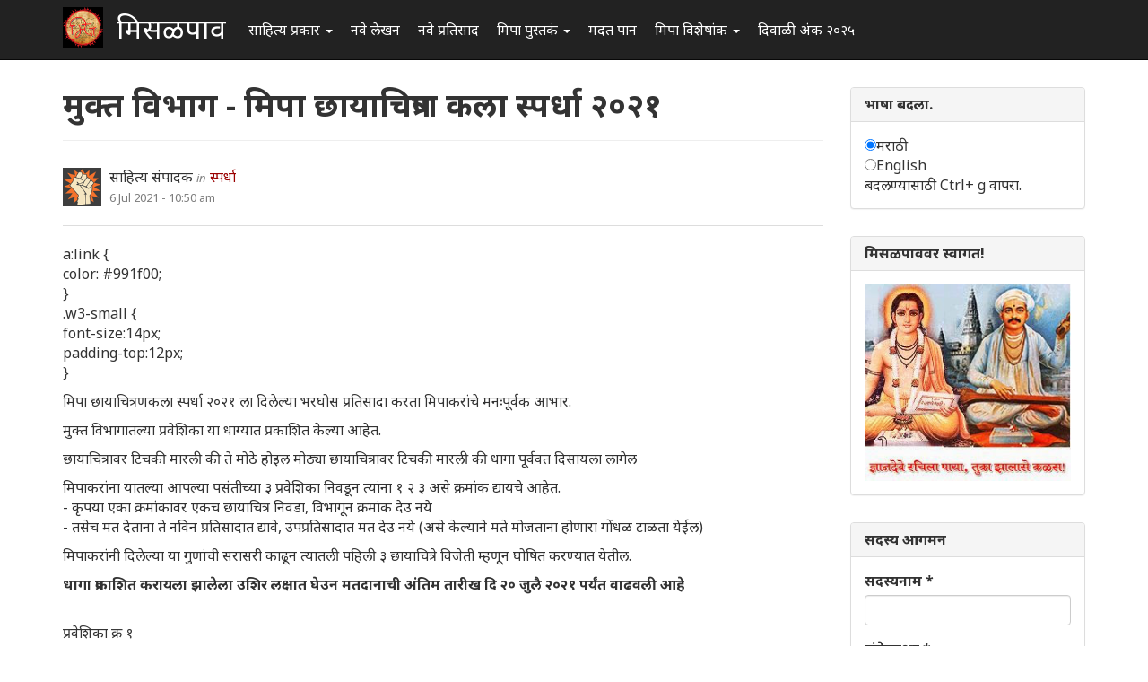

--- FILE ---
content_type: text/html; charset=utf-8
request_url: https://misalpav.com/comment/1112814
body_size: 12926
content:
<!DOCTYPE html>
<html lang="mr" dir="ltr" prefix="content: http://purl.org/rss/1.0/modules/content/ dc: http://purl.org/dc/terms/ foaf: http://xmlns.com/foaf/0.1/ og: http://ogp.me/ns# rdfs: http://www.w3.org/2000/01/rdf-schema# sioc: http://rdfs.org/sioc/ns# sioct: http://rdfs.org/sioc/types# skos: http://www.w3.org/2004/02/skos/core# xsd: http://www.w3.org/2001/XMLSchema#">
<head>
  <link rel="profile" href="http://www.w3.org/1999/xhtml/vocab" />
  <meta name="viewport" content="width=device-width, initial-scale=1.0">
  <meta http-equiv="Content-Type" content="text/html; charset=utf-8" />
<meta name="Generator" content="Drupal 7 (http://drupal.org)" />
<link rel="canonical" href="/node/48982" />
<link rel="shortlink" href="/node/48982" />
<link rel="shortcut icon" href="https://misalpav.com/sites/default/files/favicon.png" type="image/png" />
  <title>मुक्त विभाग - मिपा छायाचित्रण कला स्पर्धा २०२१  | मिसळपाव</title>
  <style>
@import url("https://misalpav.com/modules/system/system.base.css?t8lfjl");
</style>
<style>
@import url("https://misalpav.com/sites/all/modules/scroll_to_top/scroll_to_top.css?t8lfjl");
@import url("https://misalpav.com/modules/field/theme/field.css?t8lfjl");
@import url("https://misalpav.com/modules/node/node.css?t8lfjl");
@import url("https://misalpav.com/sites/all/modules/views/css/views.css?t8lfjl");
</style>
<style>
@import url("https://misalpav.com/sites/all/modules/ctools/css/ctools.css?t8lfjl");
@import url("https://misalpav.com/sites/all/modules/panels/css/panels.css?t8lfjl");
</style>
<style>#back-top{right:40px;}#back-top span#button{background-color:#CCCCCC;}#back-top span#button:hover{opacity:1;filter:alpha(opacity = 1);background-color:#999999;}
</style>
<link type="text/css" rel="stylesheet" href="https://cdn.jsdelivr.net/npm/bootstrap@3.3.5/dist/css/bootstrap.css" media="all" />
<link type="text/css" rel="stylesheet" href="https://cdn.jsdelivr.net/npm/@unicorn-fail/drupal-bootstrap-styles@0.0.2/dist/3.3.1/7.x-3.x/drupal-bootstrap.css" media="all" />
<style>
@import url("https://misalpav.com/sites/all/themes/mipadashak/css/style.css?t8lfjl");
@import url("https://misalpav.com/sites/all/themes/mipadashak/css/custom.css?t8lfjl");
</style>
  <!-- HTML5 element support for IE6-8 -->
  <!--[if lt IE 9]>
    <script src="https://cdn.jsdelivr.net/html5shiv/3.7.3/html5shiv-printshiv.min.js"></script>
  <![endif]-->
  <script src="https://misalpav.com/sites/all/modules/jquery_update/replace/jquery/2.2/jquery.min.js?v=2.2.4"></script>
<script src="https://misalpav.com/misc/jquery-extend-3.4.0.js?v=2.2.4"></script>
<script src="https://misalpav.com/misc/jquery-html-prefilter-3.5.0-backport.js?v=2.2.4"></script>
<script src="https://misalpav.com/misc/jquery.once.js?v=1.2"></script>
<script src="https://misalpav.com/misc/drupal.js?t8lfjl"></script>
<script src="https://misalpav.com/sites/all/modules/jquery_update/js/jquery_browser.js?v=0.0.1"></script>
<script src="https://misalpav.com/misc/form-single-submit.js?v=7.100"></script>
<script src="https://cdn.jsdelivr.net/npm/bootstrap@3.3.5/dist/js/bootstrap.js"></script>
<script src="https://misalpav.com/sites/default/files/languages/mr_sA1zbBUyzgC1mqrmfcdG36p2rrJPxMA9PlQUkWEzOis.js?t8lfjl"></script>
<script src="https://misalpav.com/sites/all/modules/scroll_to_top/scroll_to_top.js?t8lfjl"></script>
<script src="https://misalpav.com/sites/all/modules/gamabhana_drupal/gamabhana_js/gamabhana_drupal.js?t8lfjl"></script>
<script src="https://misalpav.com/sites/all/modules/gamabhana_drupal/gamabhana_js/GA0010.js?t8lfjl"></script>
<script src="https://misalpav.com/sites/all/modules/gamabhana_drupal/gamabhana_js/GA0640.js?t8lfjl"></script>
<script src="https://misalpav.com/sites/all/modules/gamabhana_drupal/gamabhana_js/gamabhanaLib.js?t8lfjl"></script>
<script src="https://misalpav.com/sites/all/modules/google_analytics/googleanalytics.js?t8lfjl"></script>
<script src="https://misalpav.com/sites/all/modules/gamabhana_drupal/gamabhana_js/GA1000.js?t8lfjl"></script>
<script src="https://www.googletagmanager.com/gtag/js?id=G-YH8XXRFN0C"></script>
<script>window.google_analytics_uacct = "G-YH8XXRFN0C";window.dataLayer = window.dataLayer || [];function gtag(){dataLayer.push(arguments)};gtag("js", new Date());gtag("set", "developer_id.dMDhkMT", true);gtag("config", "G-YH8XXRFN0C", {"groups":"default","anonymize_ip":true,"allow_ad_personalization_signals":false});</script>
<script src="https://misalpav.com/sites/all/themes/mipadashak/js/custom.js?t8lfjl"></script>
<script>jQuery.extend(Drupal.settings, {"basePath":"\/","pathPrefix":"","setHasJsCookie":0,"ajaxPageState":{"theme":"mipadashak","theme_token":"DBruZhHXIBcehAl4d8yivdvc4ldWhr14KRZkcJmP-GE","js":{"sites\/all\/themes\/bootstrap\/js\/bootstrap.js":1,"sites\/all\/modules\/jquery_update\/replace\/jquery\/2.2\/jquery.min.js":1,"misc\/jquery-extend-3.4.0.js":1,"misc\/jquery-html-prefilter-3.5.0-backport.js":1,"misc\/jquery.once.js":1,"misc\/drupal.js":1,"sites\/all\/modules\/jquery_update\/js\/jquery_browser.js":1,"misc\/form-single-submit.js":1,"https:\/\/cdn.jsdelivr.net\/npm\/bootstrap@3.3.5\/dist\/js\/bootstrap.js":1,"public:\/\/languages\/mr_sA1zbBUyzgC1mqrmfcdG36p2rrJPxMA9PlQUkWEzOis.js":1,"sites\/all\/modules\/scroll_to_top\/scroll_to_top.js":1,"sites\/all\/modules\/gamabhana_drupal\/gamabhana_js\/gamabhana_drupal.js":1,"sites\/all\/modules\/gamabhana_drupal\/gamabhana_js\/GA0010.js":1,"sites\/all\/modules\/gamabhana_drupal\/gamabhana_js\/GA0640.js":1,"sites\/all\/modules\/gamabhana_drupal\/gamabhana_js\/gamabhanaLib.js":1,"sites\/all\/modules\/google_analytics\/googleanalytics.js":1,"sites\/all\/modules\/gamabhana_drupal\/gamabhana_js\/GA1000.js":1,"https:\/\/www.googletagmanager.com\/gtag\/js?id=G-YH8XXRFN0C":1,"0":1,"sites\/all\/themes\/mipadashak\/js\/custom.js":1},"css":{"modules\/system\/system.base.css":1,"sites\/all\/modules\/scroll_to_top\/scroll_to_top.css":1,"modules\/field\/theme\/field.css":1,"modules\/node\/node.css":1,"sites\/all\/modules\/views\/css\/views.css":1,"sites\/all\/modules\/ctools\/css\/ctools.css":1,"sites\/all\/modules\/panels\/css\/panels.css":1,"0":1,"https:\/\/cdn.jsdelivr.net\/npm\/bootstrap@3.3.5\/dist\/css\/bootstrap.css":1,"https:\/\/cdn.jsdelivr.net\/npm\/@unicorn-fail\/drupal-bootstrap-styles@0.0.2\/dist\/3.3.1\/7.x-3.x\/drupal-bootstrap.css":1,"sites\/all\/themes\/mipadashak\/css\/style.css":1,"sites\/all\/themes\/mipadashak\/css\/custom.css":1}},"scroll_to_top":{"label":"\u092a\u0930\u0924 \u0935\u0930 \u091c\u093e"},"googleanalytics":{"account":["G-YH8XXRFN0C"],"trackOutbound":1,"trackMailto":1,"trackDownload":1,"trackDownloadExtensions":"7z|aac|arc|arj|asf|asx|avi|bin|csv|doc(x|m)?|dot(x|m)?|exe|flv|gif|gz|gzip|hqx|jar|jpe?g|js|mp(2|3|4|e?g)|mov(ie)?|msi|msp|pdf|phps|png|ppt(x|m)?|pot(x|m)?|pps(x|m)?|ppam|sld(x|m)?|thmx|qtm?|ra(m|r)?|sea|sit|tar|tgz|torrent|txt|wav|wma|wmv|wpd|xls(x|m|b)?|xlt(x|m)|xlam|xml|z|zip"},"urlIsAjaxTrusted":{"\/node\/48982?destination=node\/48982%3Fpage%3D0":true},"bootstrap":{"anchorsFix":"0","anchorsSmoothScrolling":"0","formHasError":1,"popoverEnabled":1,"popoverOptions":{"animation":1,"html":0,"placement":"right","selector":"","trigger":"click","triggerAutoclose":1,"title":"","content":"","delay":0,"container":"body"},"tooltipEnabled":1,"tooltipOptions":{"animation":1,"html":0,"placement":"auto left","selector":"","trigger":"hover focus","delay":0,"container":"body"}}});</script>
</head>
<body class="navbar-is-fixed-top html not-front not-logged-in one-sidebar sidebar-second page-node page-node- page-node-48982 node-type-compitation-">
  <div id="skip-link">
    <a href="#main-content" class="element-invisible element-focusable">Skip to main content</a>
  </div>
    

<header id="slide-nav" role="banner" class="navbar navbar-fixed-top navbar-inverse">
  <div class="container">

    <div class="navbar-header">

              <a class="navbar-toggle">
          <span class="sr-only">Toggle navigation</span>
          <span class="icon-bar"></span>
          <span class="icon-bar"></span>
          <span class="icon-bar"></span>
        </a>
      
			        <a class="logo navbar-btn pull-left" href="/" title="स्वगृह">
          <img src="https://misalpav.com/sites/all/themes/mipadashak/logo.png" alt="स्वगृह" />
        </a>
      			
              <a class="name navbar-brand" href="/" title="स्वगृह">मिसळपाव</a>
      
    </div>

          <div id="slidemenu">
        <!-- nav role="navigation" -->

          <div class="navbar-form navbar-right" role="form">
                    </div>

                      <ul class="menu nav navbar-nav"><li class="first expanded dropdown"><a href="/tracker" title="मिसळपाव वरील सर्व नवीन लेखन येथे आहे." class="dropdown-toggle" data-toggle="dropdown">साहित्य प्रकार <span class="caret"></span></a><ul class="dropdown-menu"><li class="first leaf"><a href="/story" title="वेगवेगळ्या विषयांवरील लेख येथे आहेत">लेख </a></li>
<li class="leaf"><a href="/discuss" title="वेगवेगळ्या विषयांवरील चर्चा येथे आहेत.">चर्चा </a></li>
<li class="leaf"><a href="/poem" title="मिपावरील सर्व कविता, काव्य येथे आहे">कविता </a></li>
<li class="leaf"><a href="/fineart" title="वेगवेगळ्या पध्दतीच्या कला येथे सादर आहेत.">कलादालन </a></li>
<li class="leaf"><a href="/cooking" title="वेगवेगळ्या पध्दतीच्या पाककृती येथे आहेत.">पाककृती </a></li>
<li class="leaf"><a href="/sports" title="खेळांसंबंधीत लेख येथे आहेत.">क्रिडाजगत </a></li>
<li class="leaf"><a href="/technology" title="तंत्रज्ञानविषयक लेख येथे आहेत.">तंत्रज्ञान </a></li>
<li class="leaf"><a href="/tourism" title="भटकंती/पर्यटन विषयक लेख येथे आहेत.">भटकंती  </a></li>
<li class="leaf"><a href="/politics" title="राजकारण विश्वातील सर्व घडामोडींबाबत लेख येथे आहेत">राजकारण.</a></li>
<li class="last leaf"><a href="https://www.misalpav.com/competition" title="">स्पर्धा</a></li>
</ul></li>
<li class="leaf"><a href="/content/all" title="">नवे लेखन</a></li>
<li class="leaf"><a href="/content/comments" title="">नवे प्रतिसाद </a></li>
<li class="expanded dropdown"><a href="https://www.misalpav.com/books" title="मिपा पुस्तकं अर्थात मिपाकरांनी लेखमालिकांच्या स्वरूपात केलेले दीर्घलेखन येथून पाहता येईल.
" class="dropdown-toggle" data-toggle="dropdown">मिपा पुस्तकं <span class="caret"></span></a><ul class="dropdown-menu"><li class="first leaf"><a href="https://www.misalpav.com/books" title="">मिपाकरांचे दीर्घलेखन </a></li>
<li class="leaf"><a href="/node/38786" title="नवीन कादंबरी मोबियस">मोबियस (Suna no onna)</a></li>
<li class="leaf"><a href="https://www.misalpav.com/node/31642" title="">द स्केअरक्रो (The Scarecrow)</a></li>
<li class="leaf"><a href="https://www.misalpav.com/node/28971" title="">अंधारक्षण (Their Darkest Hour)</a></li>
<li class="last leaf"><a href="/node/10857" title="">अण्वस्त्रांबाबतची फसवणूक (Nuclear Deception)</a></li>
</ul></li>
<li class="leaf"><a href="/help.html" title="नवीन सदस्यांसाठी मदत येथे आहे.">मदत पान </a></li>
<li class="expanded dropdown"><a href="/help.html" title="मिपाद्वारे वेगवेगळ्या वेळी केलेले विशेषांक व लेखमाला येथे आहेत." class="dropdown-toggle" data-toggle="dropdown">मिपा विशेषांक  <span class="caret"></span></a><ul class="dropdown-menu"><li class="first leaf"><a href="/mahiladinspecial2017" title="">महिला दिन २०१७</a></li>
<li class="leaf"><a href="https://www.misalpav.com/node/38949" title="">मराठी भाषा दिन २०१७</a></li>
<li class="leaf"><a href="/shreeganeshlekhmala2021">श्रीगणेश लेखमाला २०२१</a></li>
<li class="leaf"><a href="https://www.misalpav.com/node/38329" title="">गोष्ट तशी छोटी</a></li>
<li class="leaf"><a href="/shreeganeshlekhmala2018" title="श्रीगणेश लेखमाला २०१८">श्रीगणेश लेखमाला २०१८</a></li>
<li class="leaf"><a href="https://misalpav.com/shreeganeshlekhmala2020" title="श्रीगणेश लेखमाला २०२०">श्रीगणेश लेखमाला २०२०</a></li>
<li class="leaf"><a href="/annahe">अन्न हे पूर्णब्रह्म</a></li>
<li class="leaf"><a href="https://www.misalpav.com/ruchi" title="">रूची विशेषांक</a></li>
<li class="leaf"><a href="https://www.misalpav.com/diwaliank" title="दिवाळी अंक २०१७">दिवाळी अंक - २०१७</a></li>
<li class="leaf"><a href="https://www.misalpav.com/node/37781" title="">दिवाळी अंक - २०१६</a></li>
<li class="leaf"><a href="https://www.misalpav.com/node/33519" title="">दिवाळी अंक - २०१५</a></li>
<li class="leaf"><a href="https://www.misalpav.com/taxonomy/term/154" title="">दिवाळी अंक - २०१४</a></li>
<li class="leaf"><a href="https://www.misalpav.com/taxonomy/term/189" title="">दिवाळी अंक - २०१३</a></li>
<li class="leaf"><a href="https://www.misalpav.com/sites/default/files/pictures/Mipa_Dipawali_Anka_2012.pdf" title="">दिवाळी अंक - २०१२ (pdf)</a></li>
<li class="leaf"><a href="https://misalpav.com/kavita2020.html" title="कविता स्पर्धा २०२०">कविता स्पर्धा २०२०</a></li>
<li class="leaf"><a href="https://www.misalpav.com/taxonomy/term/101" title="">दिवाळी अंक - २०११ </a></li>
<li class="leaf"><a href="/bolibhasha2016" title="">बोलीभाषा २०१६</a></li>
<li class="leaf"><a href="/pustakdin2016" title="">पुस्तकदिन लेखमाला २०१६</a></li>
<li class="leaf"><a href="/vidnyanlekhmala2016" title="">विज्ञान लेखमाला २०१६</a></li>
<li class="leaf"><a href="/maharashtradin2016" title="">महाराष्ट्र दिन २०१६</a></li>
<li class="leaf"><a href="https://www.misalpav.com/sites/default/files/Anahita_Bhatkanti_Ank.pdf" title="">महिला दिन - २०१६ भटकंती विशेषांक (pdf)</a></li>
<li class="leaf"><a href="https://www.misalpav.com/taxonomy/term/239" title="">महिला दिन - २०१५</a></li>
<li class="leaf"><a href="https://www.misalpav.com/lekhmala.html" title="">लेखमाला - २०१६</a></li>
<li class="leaf"><a href="/shreeganeshlekhmala2016" title="">श्रीगणेश लेखमाला २०१६</a></li>
<li class="leaf"><a href="https://www.misalpav.com/node/32977" title="">श्रीगणेश लेखमाला २०१५</a></li>
<li class="leaf"><a href="https://www.misalpav.com/taxonomy/term/208" title="">श्रीगणेश लेखमाला - २०१४ </a></li>
<li class="leaf"><a href="https://www.misalpav.com/taxonomy/term/207" title="">श्रीगणेश लेखमाला - २०१३ </a></li>
<li class="leaf"><a href="https://www.misalpav.com/taxonomy/term/206" title="">श्रीगणेश लेखमाला - २०१२</a></li>
<li class="last leaf"><a href="https://www.misalpav.com/sites/default/files/baaldin_lekhmala.pdf" title="">बालदिन विशेषांक (pdf)</a></li>
</ul></li>
<li class="last leaf"><a href="/diwaliank2025">दिवाळी अंक २०२५</a></li>
</ul>                                      <!-- /nav -->
      </div>
      </div>
</header>


<div id="page-wrapper">


<div class="main-container container">

  <div class="row">

    
    <section class="col-sm-9">
                  <a id="main-content"></a>

                        <h1 class="page-header">मुक्त विभाग - मिपा छायाचित्रण कला स्पर्धा २०२१ </h1>
              
                                              <div class="region region-content clearfix">
    <section id="block-system-main" class="block block-system clearfix">

      
  

<article id="node-48982" class="node node-compitation- node-promoted clearfix" about="/node/48982" typeof="sioc:Item foaf:Document">
    <header>
            <span property="dc:title" content="मुक्त विभाग - मिपा छायाचित्रण कला स्पर्धा २०२१ " class="rdf-meta element-hidden"></span><span property="sioc:num_replies" content="32" datatype="xsd:integer" class="rdf-meta element-hidden"></span>    

<div class="node-info">
  <div class="node-author-pic">
      <div class="user-picture">
    <img typeof="foaf:Image" class="img-responsive" src="https://www.misalpav.com/sites/all/themes/mipadashak/images/user-pic.png" alt="साहित्य संपादक&#039;s picture" title="साहित्य संपादक&#039;s picture" />  </div>
  </div>

  <div class="author-type-posted">
    <span class="node-author"><span rel="sioc:has_creator"><span class="username" xml:lang="" about="/user/27432" typeof="sioc:UserAccount" property="foaf:name" datatype="">साहित्य संपादक</span></span></span> <span class="node-author-static">in</span> <span class="node-type"><a href="https://misalpav.com/node/type/compitation_">स्पर्धा</a></span><br>
    <span class="node-posted"><span property="dc:date dc:created" content="2021-07-06T10:50:01+05:30" datatype="xsd:dateTime">6 Jul 2021 - 10:50 am</span></span>
  </div>
</div>

      </header>
      <div class="field field-name-body field-type-text-with-summary field-label-hidden"><div class="field-items"><div class="field-item even" property="content:encoded"><p>a:link {<br />
  color: #991f00;<br />
}<br />
.w3-small {<br />
font-size:14px;<br />
padding-top:12px;<br />
}</p>
<p>मिपा छायाचित्रणकला स्पर्धा २०२१ ला दिलेल्या भरघोस प्रतिसादा करता मिपाकरांचे मनःपूर्वक आभार. </p>
<p>मुक्त विभागातल्या प्रवेशिका या धाग्यात प्रकाशित केल्या आहेत.</p>
<p>छायाचित्रावर टिचकी मारली की ते मोठे होइल मोठ्या छायाचित्रावर टिचकी मारली की धागा पूर्ववत दिसायला लागेल</p>
<p>मिपाकरांना यातल्या आपल्या पसंतीच्या ३ प्रवेशिका निवडून त्यांना १ २ ३ असे क्रमांक द्यायचे आहेत.<br />
- कृपया एका क्रमांकावर एकच छायाचित्र निवडा, विभागून क्रमांक देउ नये<br />
- तसेच मत देताना ते नविन प्रतिसादात द्यावे, उपप्रतिसादात मत देउ नये (असे केल्याने मते मोजताना होणारा गोंधळ टाळता येईल)</p>
<p>मिपाकरांनी दिलेल्या या गुणांची सरासरी काढून त्यातली पहिली ३ छायाचित्रे विजेती म्हणून घोषित करण्यात येतील.</p>
<p><strong>धागा प्रकाशित करायला झालेला उशिर लक्षात घेउन मतदानाची अंतिम तारीख दि २० जुलै २०२१ पर्यंत वाढवली आहे</strong></p>
<p>            <img class="w3-card w3-hover-opacity" /><br />
            प्रवेशिका क्र १</p>
<p>            <img class="w3-card w3-hover-opacity" src="https://lh3.googleusercontent.com/pw/AM-JKLVzXJiuSzEE6Vfw_JrG7bZn6BQxktUeLHdAlkmvq63Y-u0OrGweffsJBdEzQLwnEu7_g3-RrjluT9F8NWZXmQV3AtmRP7WRj-SkaYCAC-aqn3lN59IiB_8wplSIWchMIjBvKgr3f6HkMUAaCgPIi4Ys=w1052-h789-no?authuser=0" /><br />
            प्रवेशिका क्र २</p>
<p>        <strong>×</strong></p>
<p>            <img id="img01" /></p>
<p>            <img class="w3-card w3-hover-opacity" src="https://lh3.googleusercontent.com/pw/AM-JKLUKL-7GfJ-JPxmDDVKDw5VVrWjhXTWFZ1GgvuR5RD4B1hPCgO-eHtR0K3ZD9UHjp9aGd4dRV47A9Oq1RlKHcygN5Bdn6VheV3W1zLfduNTdDxZsVnLNV0X8xvn6h89zMIjHT3-CvZOXL0yfHsoCbOQK=w655-h873-no?authuser=0" /><br />
            प्रवेशिका क्र ३</p>
<p>            <img class="w3-card w3-hover-opacity" src="https://lh3.googleusercontent.com/pw/AM-JKLWGYryILscI7eA86Q6_bsZQMN94CEVc_tCJv4EavLZd4J1Hmgz8Ux_A7-vomQP8VEaiXCkkbIotSTW8yTi3Tq_Wtt4B0-d7eaN9i8RwANNcvfFdnKHUn_8ouEKXTOGepxuVbuYMTCxo466VcIOcmT1X=w1010-h568-no?authuser=1" /><br />
            प्रवेशिका क्र ४</p>
<p>            <img class="w3-card w3-hover-opacity" src="https://live.staticflickr.com/65535/51292073815_8cc2305bec_o.jpg" /><br />
            प्रवेशिका क्र ५</p>
<p>        <strong>×</strong></p>
<p>            <img id="img02" /></p>
<p>            <img class="w3-card w3-hover-opacity" src="https://i.postimg.cc/85G1KHn5/1625483533160-1625471293608.jpg" /><br />
            प्रवेशिका क्र ६</p>
<p>            <img class="w3-card w3-hover-opacity" src="https://i.postimg.cc/RVm9RNfC/IMG-20190518-084910-2.jpg" /><br />
            प्रवेशिका क्र ७</p>
<p>        <strong>×</strong></p>
<p>            <img id="img03" /></p>
<p>            <img class="w3-card w3-hover-opacity" src="https://c2.staticflickr.com/2/1868/43790843475_9760346ff2_c.jpg" /><br />
            प्रवेशिका क्र ८</p>
<p>            <img class="w3-card w3-hover-opacity" src="https://i.postimg.cc/rp0ZhkFx/IMG-20200721-192659.jpg" /><br />
            प्रवेशिका क्र ९</p>
<p>        <strong>×</strong></p>
<p>            <img id="img04" /></p>
<p>            <img class="w3-card w3-hover-opacity" src="https://lh3.googleusercontent.com/pw/AM-JKLXHIU5A0Gmmzqn8quQKsqaFuNwfx2Zg90I3Pwu0KKiZ4B0Gi_8iaEqqs4kNccA3nXDY6yGiZjn5NcxgDJhXt9TI77hEwBLVc4VSgfkKa03RdzktDJ4juf6TRCmjRl5xJe2GE-Cgkeh44j-k2VVOBYVH=w923-h615-no?authuser=0" /><br />
            प्रवेशिका क्र १०</p>
<p>            <img class="w3-card w3-hover-opacity" src="https://lh3.googleusercontent.com/pw/AM-JKLVEiG8vMCfJPOwpR9ozTMK5_awN1nmdtfubcZh0pXnDqdORHfzGmeUmVC8etXb1lB6QS0tFey8i7I2sAzn4FHd6B5prNJ2zukYBiUrJcd9ar8sLdgtMeUa-9RsiHpRT53bfpdUiHr6i32TO6mH8DFRo=w759-h568-no?authuser=1" /><br />
            प्रवेशिका क्र ११</p>
<p>    <strong>×</strong></p>
<p>        <img id="img05" /></p>
<p>    // Modal Image Gallery<br />
    function onClick(element) {<br />
        document.getElementById("img01", "img02", "img03", "img04", "img05", "img06")<br />
            .src =<br />
            element.src;<br />
        document.getElementById("modal01", "modal02", "modal03", "modal04", "modal05", "modal06").style<br />
            .display = "block";<br />
    }</p>
</div></div></div>    <footer>
    <div class="node-tags"><ul class="links list-inline"><li class="statistics_counter first last"><span>19611 वाचने</span></li>
</ul></div>
  </footer>
  
  <div id="comments" class="comment-wrapper">
          <h2 class="title">प्रतिक्रिया</h2>
      
  <a id="comment-1112764"></a>

<div class="comment panel panel-default clearfix" about="/comment/1112764#comment-1112764" typeof="sioc:Post sioct:Comment">
  
  
  <div class="panel-body">

    <div class="node-info">
      
      <div class="node-author-pic">
          <div class="user-picture">
    <img typeof="foaf:Image" class="img-responsive" src="https://www.misalpav.com/sites/all/themes/mipadashak/images/user-pic.png" alt="हेमंतकुमार&#039;s picture" title="हेमंतकुमार&#039;s picture" />  </div>
      </div>

      <div class="author-type-posted">
        <span class="comment-title"><a href="/comment/1112764#comment-1112764" class="permalink" rel="bookmark">...</a></span><br>
        <span class="node-posted"><span property="dc:date dc:created" content="2021-07-09T13:57:54+05:30" datatype="xsd:dateTime">9 Jul 2021 - 1:57 pm</span> | </span>  <span class="comment-author"><span rel="sioc:has_creator"><span class="username" xml:lang="" about="/user/30033" typeof="sioc:UserAccount" property="foaf:name" datatype="">हेमंतकुमार</span></span></span>
              </div>
    
     </div> <!-- /.node-author-pic -->

  <div class="content">
    <span rel="sioc:reply_of" resource="/node/48982" class="rdf-meta element-hidden"></span><div class="field field-name-comment-body field-type-text-long field-label-hidden"><div class="field-items"><div class="field-item even" property="content:encoded"><p>१<br />
११<br />
३</p>
</div></div></div>      </div>
  
  </div> <!-- /.panel-body -->
  
  <div class="panel-footer">
      </div>

</div>
<a id="comment-1112766"></a>

<div class="comment panel panel-default clearfix" about="/comment/1112766#comment-1112766" typeof="sioc:Post sioct:Comment">
  
  
  <div class="panel-body">

    <div class="node-info">
      
      <div class="node-author-pic">
          <div class="user-picture">
    <img typeof="foaf:Image" class="img-responsive" src="https://www.misalpav.com/sites/all/themes/mipadashak/images/user-pic.png" alt="टर्मीनेटर&#039;s picture" title="टर्मीनेटर&#039;s picture" />  </div>
      </div>

      <div class="author-type-posted">
        <span class="comment-title"><a href="/comment/1112766#comment-1112766" class="permalink" rel="bookmark">११, १, ४</a></span><br>
        <span class="node-posted"><span property="dc:date dc:created" content="2021-07-09T14:02:48+05:30" datatype="xsd:dateTime">9 Jul 2021 - 2:02 pm</span> | </span>  <span class="comment-author"><span rel="sioc:has_creator"><span class="username" xml:lang="" about="/user/28720" typeof="sioc:UserAccount" property="foaf:name" datatype="">टर्मीनेटर</span></span></span>
              </div>
    
     </div> <!-- /.node-author-pic -->

  <div class="content">
    <span rel="sioc:reply_of" resource="/node/48982" class="rdf-meta element-hidden"></span><div class="field field-name-comment-body field-type-text-long field-label-hidden"><div class="field-items"><div class="field-item even" property="content:encoded"><p>११<br />
१<br />
४</p>
</div></div></div>      </div>
  
  </div> <!-- /.panel-body -->
  
  <div class="panel-footer">
      </div>

</div>
<a id="comment-1112769"></a>

<div class="comment panel panel-default clearfix" about="/comment/1112769#comment-1112769" typeof="sioc:Post sioct:Comment">
  
  
  <div class="panel-body">

    <div class="node-info">
      
      <div class="node-author-pic">
          <div class="user-picture">
    <img typeof="foaf:Image" class="img-responsive" src="https://www.misalpav.com/sites/all/themes/mipadashak/images/user-pic.png" alt="Bhakti&#039;s picture" title="Bhakti&#039;s picture" />  </div>
      </div>

      <div class="author-type-posted">
        <span class="comment-title"><a href="/comment/1112769#comment-1112769" class="permalink" rel="bookmark">प्रवेशिका</a></span><br>
        <span class="node-posted"><span property="dc:date dc:created" content="2021-07-09T14:06:55+05:30" datatype="xsd:dateTime">9 Jul 2021 - 2:06 pm</span> | </span>  <span class="comment-author"><span rel="sioc:has_creator"><span class="username" xml:lang="" about="/user/34812" typeof="sioc:UserAccount" property="foaf:name" datatype="">Bhakti</span></span></span>
              </div>
    
     </div> <!-- /.node-author-pic -->

  <div class="content">
    <span rel="sioc:reply_of" resource="/node/48982" class="rdf-meta element-hidden"></span><div class="field field-name-comment-body field-type-text-long field-label-hidden"><div class="field-items"><div class="field-item even" property="content:encoded"><p>२<br />
११<br />
१</p>
</div></div></div>      </div>
  
  </div> <!-- /.panel-body -->
  
  <div class="panel-footer">
      </div>

</div>
<a id="comment-1112774"></a>

<div class="comment panel panel-default clearfix" about="/comment/1112774#comment-1112774" typeof="sioc:Post sioct:Comment">
  
  
  <div class="panel-body">

    <div class="node-info">
      
      <div class="node-author-pic">
          <div class="user-picture">
    <img typeof="foaf:Image" class="img-responsive" src="https://www.misalpav.com/sites/all/themes/mipadashak/images/user-pic.png" alt="राघव&#039;s picture" title="राघव&#039;s picture" />  </div>
      </div>

      <div class="author-type-posted">
        <span class="comment-title"><a href="/comment/1112774#comment-1112774" class="permalink" rel="bookmark">११
२
९</a></span><br>
        <span class="node-posted"><span property="dc:date dc:created" content="2021-07-09T14:16:43+05:30" datatype="xsd:dateTime">9 Jul 2021 - 2:16 pm</span> | </span>  <span class="comment-author"><span rel="sioc:has_creator"><span class="username" xml:lang="" about="/user/1567" typeof="sioc:UserAccount" property="foaf:name" datatype="">राघव</span></span></span>
              </div>
    
     </div> <!-- /.node-author-pic -->

  <div class="content">
    <span rel="sioc:reply_of" resource="/node/48982" class="rdf-meta element-hidden"></span><div class="field field-name-comment-body field-type-text-long field-label-hidden"><div class="field-items"><div class="field-item even" property="content:encoded"><p>११<br />
२<br />
९</p>
</div></div></div>      </div>
  
  </div> <!-- /.panel-body -->
  
  <div class="panel-footer">
      </div>

</div>
<a id="comment-1112775"></a>

<div class="comment panel panel-default clearfix" about="/comment/1112775#comment-1112775" typeof="sioc:Post sioct:Comment">
  
  
  <div class="panel-body">

    <div class="node-info">
      
      <div class="node-author-pic">
          <div class="user-picture">
    <img typeof="foaf:Image" class="img-responsive" src="https://www.misalpav.com/sites/all/themes/mipadashak/images/user-pic.png" alt="चांदणे संदीप&#039;s picture" title="चांदणे संदीप&#039;s picture" />  </div>
      </div>

      <div class="author-type-posted">
        <span class="comment-title"><a href="/comment/1112775#comment-1112775" class="permalink" rel="bookmark">११, ६, ९</a></span><br>
        <span class="node-posted"><span property="dc:date dc:created" content="2021-07-09T14:17:42+05:30" datatype="xsd:dateTime">9 Jul 2021 - 2:17 pm</span> | </span>  <span class="comment-author"><span rel="sioc:has_creator"><span class="username" xml:lang="" about="/user/24193" typeof="sioc:UserAccount" property="foaf:name" datatype="">चांदणे संदीप</span></span></span>
              </div>
    
     </div> <!-- /.node-author-pic -->

  <div class="content">
    <span rel="sioc:reply_of" resource="/node/48982" class="rdf-meta element-hidden"></span><div class="field field-name-comment-body field-type-text-long field-label-hidden"><div class="field-items"><div class="field-item even" property="content:encoded"><p>११<br />
६<br />
९</p>
</div></div></div>      </div>
  
  </div> <!-- /.panel-body -->
  
  <div class="panel-footer">
      </div>

</div>
<a id="comment-1112777"></a>

<div class="comment panel panel-default clearfix" about="/comment/1112777#comment-1112777" typeof="sioc:Post sioct:Comment">
  
  
  <div class="panel-body">

    <div class="node-info">
      
      <div class="node-author-pic">
          <div class="user-picture">
    <img typeof="foaf:Image" class="img-responsive" src="https://www.misalpav.com/sites/all/themes/mipadashak/images/user-pic.png" alt="स्मिता.&#039;s picture" title="स्मिता.&#039;s picture" />  </div>
      </div>

      <div class="author-type-posted">
        <span class="comment-title"><a href="/comment/1112777#comment-1112777" class="permalink" rel="bookmark">११, २, ६</a></span><br>
        <span class="node-posted"><span property="dc:date dc:created" content="2021-07-09T14:20:46+05:30" datatype="xsd:dateTime">9 Jul 2021 - 2:20 pm</span> | </span>  <span class="comment-author"><span rel="sioc:has_creator"><span class="username" xml:lang="" about="/user/13263" typeof="sioc:UserAccount" property="foaf:name" datatype="">स्मिता.</span></span></span>
              </div>
    
     </div> <!-- /.node-author-pic -->

  <div class="content">
    <span rel="sioc:reply_of" resource="/node/48982" class="rdf-meta element-hidden"></span><div class="field field-name-comment-body field-type-text-long field-label-hidden"><div class="field-items"><div class="field-item even" property="content:encoded"><p>११, २, ६</p>
<p>(विनंती: स्पर्धेतील छायाचित्रे आकाराने लहान असल्याने त्यांचा नीट आस्वाद घेता येत नाही. चित्रे मोठी करून एका खाली एक दिलेत तर जास्त छान दिसतील.)</p>
</div></div></div>      </div>
  
  </div> <!-- /.panel-body -->
  
  <div class="panel-footer">
      </div>

</div>

<div class="indented"><a id="comment-1112793"></a>

<div class="comment panel panel-default clearfix" about="/comment/1112793#comment-1112793" typeof="sioc:Post sioct:Comment">
  
  
  <div class="panel-body">

    <div class="node-info">
      
      <div class="node-author-pic">
          <div class="user-picture">
    <img typeof="foaf:Image" class="img-responsive" src="https://www.misalpav.com/sites/all/themes/mipadashak/images/user-pic.png" alt="ज्ञानोबाचे पैजार&#039;s picture" title="ज्ञानोबाचे पैजार&#039;s picture" />  </div>
      </div>

      <div class="author-type-posted">
        <span class="comment-title"><a href="/comment/1112793#comment-1112793" class="permalink" rel="bookmark">चित्रावर टिचकी मारा की ती मोठी होतात</a></span><br>
        <span class="node-posted"><span property="dc:date dc:created" content="2021-07-09T15:23:04+05:30" datatype="xsd:dateTime">9 Jul 2021 - 3:23 pm</span> | </span>  <span class="comment-author"><span rel="sioc:has_creator"><span class="username" xml:lang="" about="/user/2857" typeof="sioc:UserAccount" property="foaf:name" datatype="">ज्ञानोबाचे पैजार</span></span></span>
              </div>
    
     </div> <!-- /.node-author-pic -->

  <div class="content">
    <span rel="sioc:reply_of" resource="/node/48982" class="rdf-meta element-hidden"></span><span rel="sioc:reply_of" resource="/comment/1112777#comment-1112777" class="rdf-meta element-hidden"></span><div class="field field-name-comment-body field-type-text-long field-label-hidden"><div class="field-items"><div class="field-item even" property="content:encoded"><p>चित्रावर टिचकी मारा की ती मोठी होतात परत दुसरी टिचकी मारली की लहान होतात</p>
<p>पैजारबुवा,</p>
</div></div></div>      </div>
  
  </div> <!-- /.panel-body -->
  
  <div class="panel-footer">
      </div>

</div>
</div><a id="comment-1112779"></a>

<div class="comment panel panel-default clearfix" about="/comment/1112779#comment-1112779" typeof="sioc:Post sioct:Comment">
  
  
  <div class="panel-body">

    <div class="node-info">
      
      <div class="node-author-pic">
          <div class="user-picture">
    <img typeof="foaf:Image" class="img-responsive" src="https://www.misalpav.com/sites/all/themes/mipadashak/images/user-pic.png" alt="गुल्लू दादा&#039;s picture" title="गुल्लू दादा&#039;s picture" />  </div>
      </div>

      <div class="author-type-posted">
        <span class="comment-title"><a href="/comment/1112779#comment-1112779" class="permalink" rel="bookmark">९,११,१</a></span><br>
        <span class="node-posted"><span property="dc:date dc:created" content="2021-07-09T14:27:02+05:30" datatype="xsd:dateTime">9 Jul 2021 - 2:27 pm</span> | </span>  <span class="comment-author"><span rel="sioc:has_creator"><span class="username" xml:lang="" about="/user/27427" typeof="sioc:UserAccount" property="foaf:name" datatype="">गुल्लू दादा</span></span></span>
              </div>
    
     </div> <!-- /.node-author-pic -->

  <div class="content">
    <span rel="sioc:reply_of" resource="/node/48982" class="rdf-meta element-hidden"></span><div class="field field-name-comment-body field-type-text-long field-label-hidden"><div class="field-items"><div class="field-item even" property="content:encoded"><p>९<br />
११<br />
१</p>
</div></div></div>      </div>
  
  </div> <!-- /.panel-body -->
  
  <div class="panel-footer">
      </div>

</div>
<a id="comment-1112781"></a>

<div class="comment panel panel-default clearfix" about="/comment/1112781#comment-1112781" typeof="sioc:Post sioct:Comment">
  
  
  <div class="panel-body">

    <div class="node-info">
      
      <div class="node-author-pic">
          <div class="user-picture">
    <img typeof="foaf:Image" class="img-responsive" src="https://www.misalpav.com/sites/all/themes/mipadashak/images/user-pic.png" alt="अनन्त्_यात्री&#039;s picture" title="अनन्त्_यात्री&#039;s picture" />  </div>
      </div>

      <div class="author-type-posted">
        <span class="comment-title"><a href="/comment/1112781#comment-1112781" class="permalink" rel="bookmark">६, ७, ११</a></span><br>
        <span class="node-posted"><span property="dc:date dc:created" content="2021-07-09T14:38:37+05:30" datatype="xsd:dateTime">9 Jul 2021 - 2:38 pm</span> | </span>  <span class="comment-author"><span rel="sioc:has_creator"><span class="username" xml:lang="" about="/user/29211" typeof="sioc:UserAccount" property="foaf:name" datatype="">अनन्त्_यात्री</span></span></span>
              </div>
    
     </div> <!-- /.node-author-pic -->

  <div class="content">
    <span rel="sioc:reply_of" resource="/node/48982" class="rdf-meta element-hidden"></span><div class="field field-name-comment-body field-type-text-long field-label-hidden"><div class="field-items"><div class="field-item even" property="content:encoded"><p>६</p>
<p>७</p>
<p>११</p>
</div></div></div>      </div>
  
  </div> <!-- /.panel-body -->
  
  <div class="panel-footer">
      </div>

</div>
<a id="comment-1112786"></a>

<div class="comment panel panel-default clearfix" about="/comment/1112786#comment-1112786" typeof="sioc:Post sioct:Comment">
  
  
  <div class="panel-body">

    <div class="node-info">
      
      <div class="node-author-pic">
          <div class="user-picture">
    <img typeof="foaf:Image" class="img-responsive" src="https://www.misalpav.com/sites/all/themes/mipadashak/images/user-pic.png" alt="सौंदाळा&#039;s picture" title="सौंदाळा&#039;s picture" />  </div>
      </div>

      <div class="author-type-posted">
        <span class="comment-title"><a href="/comment/1112786#comment-1112786" class="permalink" rel="bookmark">२
११
९</a></span><br>
        <span class="node-posted"><span property="dc:date dc:created" content="2021-07-09T14:45:28+05:30" datatype="xsd:dateTime">9 Jul 2021 - 2:45 pm</span> | </span>  <span class="comment-author"><span rel="sioc:has_creator"><span class="username" xml:lang="" about="/user/22276" typeof="sioc:UserAccount" property="foaf:name" datatype="">सौंदाळा</span></span></span>
              </div>
    
     </div> <!-- /.node-author-pic -->

  <div class="content">
    <span rel="sioc:reply_of" resource="/node/48982" class="rdf-meta element-hidden"></span><div class="field field-name-comment-body field-type-text-long field-label-hidden"><div class="field-items"><div class="field-item even" property="content:encoded"><p>२<br />
११<br />
९</p>
</div></div></div>      </div>
  
  </div> <!-- /.panel-body -->
  
  <div class="panel-footer">
      </div>

</div>
<a id="comment-1112789"></a>

<div class="comment panel panel-default clearfix" about="/comment/1112789#comment-1112789" typeof="sioc:Post sioct:Comment">
  
  
  <div class="panel-body">

    <div class="node-info">
      
      <div class="node-author-pic">
          <div class="user-picture">
    <img typeof="foaf:Image" class="img-responsive" src="https://misalpav.com/sites/default/files/pictures/picture-7405-1714985268.jpg" alt="नावातकायआहे&#039;s picture" title="नावातकायआहे&#039;s picture" />  </div>
      </div>

      <div class="author-type-posted">
        <span class="comment-title"><a href="/comment/1112789#comment-1112789" class="permalink" rel="bookmark">११
९
१</a></span><br>
        <span class="node-posted"><span property="dc:date dc:created" content="2021-07-09T15:05:42+05:30" datatype="xsd:dateTime">9 Jul 2021 - 3:05 pm</span> | </span>  <span class="comment-author"><span rel="sioc:has_creator"><span class="username" xml:lang="" about="/user/7405" typeof="sioc:UserAccount" property="foaf:name" datatype="">नावातकायआहे</span></span></span>
              </div>
    
     </div> <!-- /.node-author-pic -->

  <div class="content">
    <span rel="sioc:reply_of" resource="/node/48982" class="rdf-meta element-hidden"></span><div class="field field-name-comment-body field-type-text-long field-label-hidden"><div class="field-items"><div class="field-item even" property="content:encoded"><p>११<br />
९<br />
१</p>
</div></div></div>      </div>
  
  </div> <!-- /.panel-body -->
  
  <div class="panel-footer">
      </div>

</div>
<a id="comment-1112791"></a>

<div class="comment panel panel-default clearfix" about="/comment/1112791#comment-1112791" typeof="sioc:Post sioct:Comment">
  
  
  <div class="panel-body">

    <div class="node-info">
      
      <div class="node-author-pic">
          <div class="user-picture">
    <img typeof="foaf:Image" class="img-responsive" src="https://www.misalpav.com/sites/all/themes/mipadashak/images/user-pic.png" alt="चौथा कोनाडा&#039;s picture" title="चौथा कोनाडा&#039;s picture" />  </div>
      </div>

      <div class="author-type-posted">
        <span class="comment-title"><a href="/comment/1112791#comment-1112791" class="permalink" rel="bookmark">११
९
२</a></span><br>
        <span class="node-posted"><span property="dc:date dc:created" content="2021-07-09T15:10:52+05:30" datatype="xsd:dateTime">9 Jul 2021 - 3:10 pm</span> | </span>  <span class="comment-author"><span rel="sioc:has_creator"><span class="username" xml:lang="" about="/user/24175" typeof="sioc:UserAccount" property="foaf:name" datatype="">चौथा कोनाडा</span></span></span>
              </div>
    
     </div> <!-- /.node-author-pic -->

  <div class="content">
    <span rel="sioc:reply_of" resource="/node/48982" class="rdf-meta element-hidden"></span><div class="field field-name-comment-body field-type-text-long field-label-hidden"><div class="field-items"><div class="field-item even" property="content:encoded"><p>११<br />
९<br />
२</p>
</div></div></div>      </div>
  
  </div> <!-- /.panel-body -->
  
  <div class="panel-footer">
      </div>

</div>
<a id="comment-1112794"></a>

<div class="comment panel panel-default clearfix" about="/comment/1112794#comment-1112794" typeof="sioc:Post sioct:Comment">
  
  
  <div class="panel-body">

    <div class="node-info">
      
      <div class="node-author-pic">
          <div class="user-picture">
    <img typeof="foaf:Image" class="img-responsive" src="https://www.misalpav.com/sites/all/themes/mipadashak/images/user-pic.png" alt="प्रसाद_१९८२&#039;s picture" title="प्रसाद_१९८२&#039;s picture" />  </div>
      </div>

      <div class="author-type-posted">
        <span class="comment-title"><a href="/comment/1112794#comment-1112794" class="permalink" rel="bookmark">२
९
१</a></span><br>
        <span class="node-posted"><span property="dc:date dc:created" content="2021-07-09T15:44:17+05:30" datatype="xsd:dateTime">9 Jul 2021 - 3:44 pm</span> | </span>  <span class="comment-author"><span rel="sioc:has_creator"><span class="username" xml:lang="" about="/user/27857" typeof="sioc:UserAccount" property="foaf:name" datatype="">प्रसाद_१९८२</span></span></span>
              </div>
    
     </div> <!-- /.node-author-pic -->

  <div class="content">
    <span rel="sioc:reply_of" resource="/node/48982" class="rdf-meta element-hidden"></span><div class="field field-name-comment-body field-type-text-long field-label-hidden"><div class="field-items"><div class="field-item even" property="content:encoded"><p>२<br />
९<br />
१</p>
</div></div></div>      </div>
  
  </div> <!-- /.panel-body -->
  
  <div class="panel-footer">
      </div>

</div>
<a id="comment-1112796"></a>

<div class="comment panel panel-default clearfix" about="/comment/1112796#comment-1112796" typeof="sioc:Post sioct:Comment">
  
  
  <div class="panel-body">

    <div class="node-info">
      
      <div class="node-author-pic">
          <div class="user-picture">
    <img typeof="foaf:Image" class="img-responsive" src="https://www.misalpav.com/sites/all/themes/mipadashak/images/user-pic.png" alt="अथांग आकाश&#039;s picture" title="अथांग आकाश&#039;s picture" />  </div>
      </div>

      <div class="author-type-posted">
        <span class="comment-title"><a href="/comment/1112796#comment-1112796" class="permalink" rel="bookmark">१ ५ ११</a></span><br>
        <span class="node-posted"><span property="dc:date dc:created" content="2021-07-09T15:49:41+05:30" datatype="xsd:dateTime">9 Jul 2021 - 3:49 pm</span> | </span>  <span class="comment-author"><span rel="sioc:has_creator"><span class="username" xml:lang="" about="/user/31825" typeof="sioc:UserAccount" property="foaf:name" datatype="">अथांग आकाश</span></span></span>
              </div>
    
     </div> <!-- /.node-author-pic -->

  <div class="content">
    <span rel="sioc:reply_of" resource="/node/48982" class="rdf-meta element-hidden"></span><div class="field field-name-comment-body field-type-text-long field-label-hidden"><div class="field-items"><div class="field-item even" property="content:encoded"><p>१<br />
५<br />
११</p>
</div></div></div>      </div>
  
  </div> <!-- /.panel-body -->
  
  <div class="panel-footer">
      </div>

</div>
<a id="comment-1112806"></a>

<div class="comment panel panel-default clearfix" about="/comment/1112806#comment-1112806" typeof="sioc:Post sioct:Comment">
  
  
  <div class="panel-body">

    <div class="node-info">
      
      <div class="node-author-pic">
          <div class="user-picture">
    <img typeof="foaf:Image" class="img-responsive" src="https://misalpav.com/sites/default/files/pictures/picture-574-1760879713.jpg" alt="मदनबाण&#039;s picture" title="मदनबाण&#039;s picture" />  </div>
      </div>

      <div class="author-type-posted">
        <span class="comment-title"><a href="/comment/1112806#comment-1112806" class="permalink" rel="bookmark">११</a></span><br>
        <span class="node-posted"><span property="dc:date dc:created" content="2021-07-09T17:36:52+05:30" datatype="xsd:dateTime">9 Jul 2021 - 5:36 pm</span> | </span>  <span class="comment-author"><span rel="sioc:has_creator"><span class="username" xml:lang="" about="/user/574" typeof="sioc:UserAccount" property="foaf:name" datatype="">मदनबाण</span></span></span>
              </div>
    
     </div> <!-- /.node-author-pic -->

  <div class="content">
    <span rel="sioc:reply_of" resource="/node/48982" class="rdf-meta element-hidden"></span><div class="field field-name-comment-body field-type-text-long field-label-hidden"><div class="field-items"><div class="field-item even" property="content:encoded"><p>११<br />
१<br />
४</p>
<p>मदनबाण.....<br />
<strong>आजची स्वाक्षरी</strong> : - <em>A simple smile. That’s the start of opening your heart and being compassionate to others.</em> :- <strong>Dalai Lama</strong></p>
</div></div></div>      </div>
  
  </div> <!-- /.panel-body -->
  
  <div class="panel-footer">
      </div>

</div>
<a id="comment-1112814"></a>

<div class="comment panel panel-default clearfix" about="/comment/1112814#comment-1112814" typeof="sioc:Post sioct:Comment">
  
  
  <div class="panel-body">

    <div class="node-info">
      
      <div class="node-author-pic">
          <div class="user-picture">
    <img typeof="foaf:Image" class="img-responsive" src="https://www.misalpav.com/sites/all/themes/mipadashak/images/user-pic.png" alt="टवाळ कार्टा&#039;s picture" title="टवाळ कार्टा&#039;s picture" />  </div>
      </div>

      <div class="author-type-posted">
        <span class="comment-title"><a href="/comment/1112814#comment-1112814" class="permalink" rel="bookmark">३
९
११</a></span><br>
        <span class="node-posted"><span property="dc:date dc:created" content="2021-07-09T18:01:26+05:30" datatype="xsd:dateTime">9 Jul 2021 - 6:01 pm</span> | </span>  <span class="comment-author"><span rel="sioc:has_creator"><span class="username" xml:lang="" about="/user/14775" typeof="sioc:UserAccount" property="foaf:name" datatype="">टवाळ कार्टा</span></span></span>
              </div>
    
     </div> <!-- /.node-author-pic -->

  <div class="content">
    <span rel="sioc:reply_of" resource="/node/48982" class="rdf-meta element-hidden"></span><div class="field field-name-comment-body field-type-text-long field-label-hidden"><div class="field-items"><div class="field-item even" property="content:encoded"><p>३<br />
९<br />
११</p>
</div></div></div>      </div>
  
  </div> <!-- /.panel-body -->
  
  <div class="panel-footer">
      </div>

</div>
<a id="comment-1112852"></a>

<div class="comment panel panel-default clearfix" about="/comment/1112852#comment-1112852" typeof="sioc:Post sioct:Comment">
  
  
  <div class="panel-body">

    <div class="node-info">
      
      <div class="node-author-pic">
          <div class="user-picture">
    <img typeof="foaf:Image" class="img-responsive" src="https://www.misalpav.com/sites/all/themes/mipadashak/images/user-pic.png" alt="स्वलिखित&#039;s picture" title="स्वलिखित&#039;s picture" />  </div>
      </div>

      <div class="author-type-posted">
        <span class="comment-title"><a href="/comment/1112852#comment-1112852" class="permalink" rel="bookmark">11
11
11</a></span><br>
        <span class="node-posted"><span property="dc:date dc:created" content="2021-07-09T22:57:12+05:30" datatype="xsd:dateTime">9 Jul 2021 - 10:57 pm</span> | </span>  <span class="comment-author"><span rel="sioc:has_creator"><span class="username" xml:lang="" about="/user/28409" typeof="sioc:UserAccount" property="foaf:name" datatype="">स्वलिखित</span></span></span>
              </div>
    
     </div> <!-- /.node-author-pic -->

  <div class="content">
    <span rel="sioc:reply_of" resource="/node/48982" class="rdf-meta element-hidden"></span><div class="field field-name-comment-body field-type-text-long field-label-hidden"><div class="field-items"><div class="field-item even" property="content:encoded"><p>11<br />
11<br />
11</p>
</div></div></div>      </div>
  
  </div> <!-- /.panel-body -->
  
  <div class="panel-footer">
      </div>

</div>
<a id="comment-1112870"></a>

<div class="comment panel panel-default clearfix" about="/comment/1112870#comment-1112870" typeof="sioc:Post sioct:Comment">
  
  
  <div class="panel-body">

    <div class="node-info">
      
      <div class="node-author-pic">
          <div class="user-picture">
    <img typeof="foaf:Image" class="img-responsive" src="https://www.misalpav.com/sites/all/themes/mipadashak/images/user-pic.png" alt="तुषार काळभोर&#039;s picture" title="तुषार काळभोर&#039;s picture" />  </div>
      </div>

      <div class="author-type-posted">
        <span class="comment-title"><a href="/comment/1112870#comment-1112870" class="permalink" rel="bookmark">११ ५ ९</a></span><br>
        <span class="node-posted"><span property="dc:date dc:created" content="2021-07-10T12:10:28+05:30" datatype="xsd:dateTime">10 Jul 2021 - 12:10 pm</span> | </span>  <span class="comment-author"><span rel="sioc:has_creator"><span class="username" xml:lang="" about="/user/17019" typeof="sioc:UserAccount" property="foaf:name" datatype="">तुषार काळभोर</span></span></span>
              </div>
    
     </div> <!-- /.node-author-pic -->

  <div class="content">
    <span rel="sioc:reply_of" resource="/node/48982" class="rdf-meta element-hidden"></span><div class="field field-name-comment-body field-type-text-long field-label-hidden"><div class="field-items"><div class="field-item even" property="content:encoded"><p>११<br />
५<br />
९</p>
</div></div></div>      </div>
  
  </div> <!-- /.panel-body -->
  
  <div class="panel-footer">
      </div>

</div>
<a id="comment-1112872"></a>

<div class="comment panel panel-default clearfix" about="/comment/1112872#comment-1112872" typeof="sioc:Post sioct:Comment">
  
  
  <div class="panel-body">

    <div class="node-info">
      
      <div class="node-author-pic">
          <div class="user-picture">
    <img typeof="foaf:Image" class="img-responsive" src="https://www.misalpav.com/sites/all/themes/mipadashak/images/user-pic.png" alt="सुमो&#039;s picture" title="सुमो&#039;s picture" />  </div>
      </div>

      <div class="author-type-posted">
        <span class="comment-title"><a href="/comment/1112872#comment-1112872" class="permalink" rel="bookmark">क्रमांक</a></span><br>
        <span class="node-posted"><span property="dc:date dc:created" content="2021-07-10T09:18:22+05:30" datatype="xsd:dateTime">10 Jul 2021 - 9:18 am</span> | </span>  <span class="comment-author"><span rel="sioc:has_creator"><span class="username" xml:lang="" about="/user/15402" typeof="sioc:UserAccount" property="foaf:name" datatype="">सुमो</span></span></span>
              </div>
    
     </div> <!-- /.node-author-pic -->

  <div class="content">
    <span rel="sioc:reply_of" resource="/node/48982" class="rdf-meta element-hidden"></span><div class="field field-name-comment-body field-type-text-long field-label-hidden"><div class="field-items"><div class="field-item even" property="content:encoded"><p>१.  प्र.क्र.११<br />
२.  प्र.क्र. २<br />
३.  प्र.क्र. ६</p>
</div></div></div>      </div>
  
  </div> <!-- /.panel-body -->
  
  <div class="panel-footer">
      </div>

</div>
<a id="comment-1112877"></a>

<div class="comment panel panel-default clearfix" about="/comment/1112877#comment-1112877" typeof="sioc:Post sioct:Comment">
  
  
  <div class="panel-body">

    <div class="node-info">
      
      <div class="node-author-pic">
          <div class="user-picture">
    <img typeof="foaf:Image" class="img-responsive" src="https://www.misalpav.com/sites/all/themes/mipadashak/images/user-pic.png" alt="संजय पाटिल&#039;s picture" title="संजय पाटिल&#039;s picture" />  </div>
      </div>

      <div class="author-type-posted">
        <span class="comment-title"><a href="/comment/1112877#comment-1112877" class="permalink" rel="bookmark">९
२
११</a></span><br>
        <span class="node-posted"><span property="dc:date dc:created" content="2021-07-10T09:37:58+05:30" datatype="xsd:dateTime">10 Jul 2021 - 9:37 am</span> | </span>  <span class="comment-author"><span rel="sioc:has_creator"><span class="username" xml:lang="" about="/user/26457" typeof="sioc:UserAccount" property="foaf:name" datatype="">संजय पाटिल</span></span></span>
              </div>
    
     </div> <!-- /.node-author-pic -->

  <div class="content">
    <span rel="sioc:reply_of" resource="/node/48982" class="rdf-meta element-hidden"></span><div class="field field-name-comment-body field-type-text-long field-label-hidden"><div class="field-items"><div class="field-item even" property="content:encoded"><p>९<br />
२<br />
११</p>
</div></div></div>      </div>
  
  </div> <!-- /.panel-body -->
  
  <div class="panel-footer">
      </div>

</div>
<a id="comment-1112882"></a>

<div class="comment panel panel-default clearfix" about="/comment/1112882#comment-1112882" typeof="sioc:Post sioct:Comment">
  
  
  <div class="panel-body">

    <div class="node-info">
      
      <div class="node-author-pic">
          <div class="user-picture">
    <img typeof="foaf:Image" class="img-responsive" src="https://www.misalpav.com/sites/all/themes/mipadashak/images/user-pic.png" alt="नूतन&#039;s picture" title="नूतन&#039;s picture" />  </div>
      </div>

      <div class="author-type-posted">
        <span class="comment-title"><a href="/comment/1112882#comment-1112882" class="permalink" rel="bookmark">माझी निवड</a></span><br>
        <span class="node-posted"><span property="dc:date dc:created" content="2021-07-10T09:59:14+05:30" datatype="xsd:dateTime">10 Jul 2021 - 9:59 am</span> | </span>  <span class="comment-author"><span rel="sioc:has_creator"><span class="username" xml:lang="" about="/user/2649" typeof="sioc:UserAccount" property="foaf:name" datatype="">नूतन</span></span></span>
              </div>
    
     </div> <!-- /.node-author-pic -->

  <div class="content">
    <span rel="sioc:reply_of" resource="/node/48982" class="rdf-meta element-hidden"></span><div class="field field-name-comment-body field-type-text-long field-label-hidden"><div class="field-items"><div class="field-item even" property="content:encoded"><p>२<br />
४<br />
१</p>
</div></div></div>      </div>
  
  </div> <!-- /.panel-body -->
  
  <div class="panel-footer">
      </div>

</div>
<a id="comment-1112885"></a>

<div class="comment panel panel-default clearfix" about="/comment/1112885#comment-1112885" typeof="sioc:Post sioct:Comment">
  
  
  <div class="panel-body">

    <div class="node-info">
      
      <div class="node-author-pic">
          <div class="user-picture">
    <img typeof="foaf:Image" class="img-responsive" src="https://www.misalpav.com/sites/all/themes/mipadashak/images/user-pic.png" alt="प्रचेतस&#039;s picture" title="प्रचेतस&#039;s picture" />  </div>
      </div>

      <div class="author-type-posted">
        <span class="comment-title"><a href="/comment/1112885#comment-1112885" class="permalink" rel="bookmark">९
११</a></span><br>
        <span class="node-posted"><span property="dc:date dc:created" content="2021-07-10T10:21:46+05:30" datatype="xsd:dateTime">10 Jul 2021 - 10:21 am</span> | </span>  <span class="comment-author"><span rel="sioc:has_creator"><span class="username" xml:lang="" about="/user/8469" typeof="sioc:UserAccount" property="foaf:name" datatype="">प्रचेतस</span></span></span>
              </div>
    
     </div> <!-- /.node-author-pic -->

  <div class="content">
    <span rel="sioc:reply_of" resource="/node/48982" class="rdf-meta element-hidden"></span><div class="field field-name-comment-body field-type-text-long field-label-hidden"><div class="field-items"><div class="field-item even" property="content:encoded"><p>९<br />
११</p>
</div></div></div>      </div>
  
  </div> <!-- /.panel-body -->
  
  <div class="panel-footer">
      </div>

</div>
<a id="comment-1113085"></a>

<div class="comment panel panel-default clearfix" about="/comment/1113085#comment-1113085" typeof="sioc:Post sioct:Comment">
  
  
  <div class="panel-body">

    <div class="node-info">
      
      <div class="node-author-pic">
          <div class="user-picture">
    <img typeof="foaf:Image" class="img-responsive" src="https://www.misalpav.com/sites/all/themes/mipadashak/images/user-pic.png" alt="ज्योति अळवणी&#039;s picture" title="ज्योति अळवणी&#039;s picture" />  </div>
      </div>

      <div class="author-type-posted">
        <span class="comment-title"><a href="/comment/1113085#comment-1113085" class="permalink" rel="bookmark">1
4
10</a></span><br>
        <span class="node-posted"><span property="dc:date dc:created" content="2021-07-12T15:07:08+05:30" datatype="xsd:dateTime">12 Jul 2021 - 3:07 pm</span> | </span>  <span class="comment-author"><span rel="sioc:has_creator"><span class="username" xml:lang="" about="/user/25550" typeof="sioc:UserAccount" property="foaf:name" datatype="">ज्योति अळवणी</span></span></span>
              </div>
    
     </div> <!-- /.node-author-pic -->

  <div class="content">
    <span rel="sioc:reply_of" resource="/node/48982" class="rdf-meta element-hidden"></span><div class="field field-name-comment-body field-type-text-long field-label-hidden"><div class="field-items"><div class="field-item even" property="content:encoded"><p>1<br />
4<br />
10</p>
</div></div></div>      </div>
  
  </div> <!-- /.panel-body -->
  
  <div class="panel-footer">
      </div>

</div>
<a id="comment-1113201"></a>

<div class="comment panel panel-default clearfix" about="/comment/1113201#comment-1113201" typeof="sioc:Post sioct:Comment">
  
  
  <div class="panel-body">

    <div class="node-info">
      
      <div class="node-author-pic">
          <div class="user-picture">
    <img typeof="foaf:Image" class="img-responsive" src="https://www.misalpav.com/sites/all/themes/mipadashak/images/user-pic.png" alt="ray&#039;s picture" title="ray&#039;s picture" />  </div>
      </div>

      <div class="author-type-posted">
        <span class="comment-title"><a href="/comment/1113201#comment-1113201" class="permalink" rel="bookmark">११ ६ ७</a></span><br>
        <span class="node-posted"><span property="dc:date dc:created" content="2021-07-13T13:55:05+05:30" datatype="xsd:dateTime">13 Jul 2021 - 1:55 pm</span> | </span>  <span class="comment-author"><span rel="sioc:has_creator"><span class="username" xml:lang="" about="/user/27986" typeof="sioc:UserAccount" property="foaf:name" datatype="">ray</span></span></span>
              </div>
    
     </div> <!-- /.node-author-pic -->

  <div class="content">
    <span rel="sioc:reply_of" resource="/node/48982" class="rdf-meta element-hidden"></span><div class="field field-name-comment-body field-type-text-long field-label-hidden"><div class="field-items"><div class="field-item even" property="content:encoded"><p>११ ६ ७</p>
</div></div></div>      </div>
  
  </div> <!-- /.panel-body -->
  
  <div class="panel-footer">
      </div>

</div>
<a id="comment-1113285"></a>

<div class="comment panel panel-default clearfix" about="/comment/1113285#comment-1113285" typeof="sioc:Post sioct:Comment">
  
  
  <div class="panel-body">

    <div class="node-info">
      
      <div class="node-author-pic">
          <div class="user-picture">
    <img typeof="foaf:Image" class="img-responsive" src="https://www.misalpav.com/sites/all/themes/mipadashak/images/user-pic.png" alt="सुबोध खरे&#039;s picture" title="सुबोध खरे&#039;s picture" />  </div>
      </div>

      <div class="author-type-posted">
        <span class="comment-title"><a href="/comment/1113285#comment-1113285" class="permalink" rel="bookmark">११
६
९</a></span><br>
        <span class="node-posted"><span property="dc:date dc:created" content="2021-07-14T10:08:24+05:30" datatype="xsd:dateTime">14 Jul 2021 - 10:08 am</span> | </span>  <span class="comment-author"><span rel="sioc:has_creator"><span class="username" xml:lang="" about="/user/21410" typeof="sioc:UserAccount" property="foaf:name" datatype="">सुबोध खरे</span></span></span>
              </div>
    
     </div> <!-- /.node-author-pic -->

  <div class="content">
    <span rel="sioc:reply_of" resource="/node/48982" class="rdf-meta element-hidden"></span><div class="field field-name-comment-body field-type-text-long field-label-hidden"><div class="field-items"><div class="field-item even" property="content:encoded"><p>११<br />
६<br />
९</p>
</div></div></div>      </div>
  
  </div> <!-- /.panel-body -->
  
  <div class="panel-footer">
      </div>

</div>
<a id="comment-1113296"></a>

<div class="comment panel panel-default clearfix" about="/comment/1113296#comment-1113296" typeof="sioc:Post sioct:Comment">
  
  
  <div class="panel-body">

    <div class="node-info">
      
      <div class="node-author-pic">
          <div class="user-picture">
    <img typeof="foaf:Image" class="img-responsive" src="https://www.misalpav.com/sites/all/themes/mipadashak/images/user-pic.png" alt="जव्हेरगंज&#039;s picture" title="जव्हेरगंज&#039;s picture" />  </div>
      </div>

      <div class="author-type-posted">
        <span class="comment-title"><a href="/comment/1113296#comment-1113296" class="permalink" rel="bookmark">३</a></span><br>
        <span class="node-posted"><span property="dc:date dc:created" content="2021-07-14T13:19:10+05:30" datatype="xsd:dateTime">14 Jul 2021 - 1:19 pm</span> | </span>  <span class="comment-author"><span rel="sioc:has_creator"><span class="username" xml:lang="" about="/user/16712" typeof="sioc:UserAccount" property="foaf:name" datatype="">जव्हेरगंज</span></span></span>
              </div>
    
     </div> <!-- /.node-author-pic -->

  <div class="content">
    <span rel="sioc:reply_of" resource="/node/48982" class="rdf-meta element-hidden"></span><div class="field field-name-comment-body field-type-text-long field-label-hidden"><div class="field-items"><div class="field-item even" property="content:encoded"><p>३</p>
</div></div></div>      </div>
  
  </div> <!-- /.panel-body -->
  
  <div class="panel-footer">
      </div>

</div>
<a id="comment-1113448"></a>

<div class="comment panel panel-default clearfix" about="/comment/1113448#comment-1113448" typeof="sioc:Post sioct:Comment">
  
  
  <div class="panel-body">

    <div class="node-info">
      
      <div class="node-author-pic">
          <div class="user-picture">
    <img typeof="foaf:Image" class="img-responsive" src="https://www.misalpav.com/sites/all/themes/mipadashak/images/user-pic.png" alt="बेंगुताई&#039;s picture" title="बेंगुताई&#039;s picture" />  </div>
      </div>

      <div class="author-type-posted">
        <span class="comment-title"><a href="/comment/1113448#comment-1113448" class="permalink" rel="bookmark">9
6
7</a></span><br>
        <span class="node-posted"><span property="dc:date dc:created" content="2021-07-16T09:22:30+05:30" datatype="xsd:dateTime">16 Jul 2021 - 9:22 am</span> | </span>  <span class="comment-author"><span rel="sioc:has_creator"><span class="username" xml:lang="" about="/user/32302" typeof="sioc:UserAccount" property="foaf:name" datatype="">बेंगुताई</span></span></span>
              </div>
    
     </div> <!-- /.node-author-pic -->

  <div class="content">
    <span rel="sioc:reply_of" resource="/node/48982" class="rdf-meta element-hidden"></span><div class="field field-name-comment-body field-type-text-long field-label-hidden"><div class="field-items"><div class="field-item even" property="content:encoded"><p>9<br />
6<br />
7</p>
</div></div></div>      </div>
  
  </div> <!-- /.panel-body -->
  
  <div class="panel-footer">
      </div>

</div>
<a id="comment-1113519"></a>

<div class="comment panel panel-default clearfix" about="/comment/1113519#comment-1113519" typeof="sioc:Post sioct:Comment">
  
  
  <div class="panel-body">

    <div class="node-info">
      
      <div class="node-author-pic">
          <div class="user-picture">
    <img typeof="foaf:Image" class="img-responsive" src="https://www.misalpav.com/sites/all/themes/mipadashak/images/user-pic.png" alt="गोरगावलेकर&#039;s picture" title="गोरगावलेकर&#039;s picture" />  </div>
      </div>

      <div class="author-type-posted">
        <span class="comment-title"><a href="/comment/1113519#comment-1113519" class="permalink" rel="bookmark">अनुक्रमे </a></span><br>
        <span class="node-posted"><span property="dc:date dc:created" content="2021-07-17T12:45:51+05:30" datatype="xsd:dateTime">17 Jul 2021 - 12:45 pm</span> | </span>  <span class="comment-author"><span rel="sioc:has_creator"><span class="username" xml:lang="" about="/user/10512" typeof="sioc:UserAccount" property="foaf:name" datatype="">गोरगावलेकर</span></span></span>
              </div>
    
     </div> <!-- /.node-author-pic -->

  <div class="content">
    <span rel="sioc:reply_of" resource="/node/48982" class="rdf-meta element-hidden"></span><div class="field field-name-comment-body field-type-text-long field-label-hidden"><div class="field-items"><div class="field-item even" property="content:encoded"><p>११, ६, ३</p>
</div></div></div>      </div>
  
  </div> <!-- /.panel-body -->
  
  <div class="panel-footer">
      </div>

</div>
<a id="comment-1113548"></a>

<div class="comment panel panel-default clearfix" about="/comment/1113548#comment-1113548" typeof="sioc:Post sioct:Comment">
  
  
  <div class="panel-body">

    <div class="node-info">
      
      <div class="node-author-pic">
          <div class="user-picture">
    <img typeof="foaf:Image" class="img-responsive" src="https://www.misalpav.com/sites/all/themes/mipadashak/images/user-pic.png" alt="श्रीगणेशा&#039;s picture" title="श्रीगणेशा&#039;s picture" />  </div>
      </div>

      <div class="author-type-posted">
        <span class="comment-title"><a href="/comment/1113548#comment-1113548" class="permalink" rel="bookmark">९
११
४</a></span><br>
        <span class="node-posted"><span property="dc:date dc:created" content="2021-07-17T23:22:16+05:30" datatype="xsd:dateTime">17 Jul 2021 - 11:22 pm</span> | </span>  <span class="comment-author"><span rel="sioc:has_creator"><span class="username" xml:lang="" about="/user/34426" typeof="sioc:UserAccount" property="foaf:name" datatype="">श्रीगणेशा</span></span></span>
              </div>
    
     </div> <!-- /.node-author-pic -->

  <div class="content">
    <span rel="sioc:reply_of" resource="/node/48982" class="rdf-meta element-hidden"></span><div class="field field-name-comment-body field-type-text-long field-label-hidden"><div class="field-items"><div class="field-item even" property="content:encoded"><p>९<br />
११<br />
४</p>
</div></div></div>      </div>
  
  </div> <!-- /.panel-body -->
  
  <div class="panel-footer">
      </div>

</div>
<a id="comment-1113594"></a>

<div class="comment panel panel-default clearfix" about="/comment/1113594#comment-1113594" typeof="sioc:Post sioct:Comment">
  
  
  <div class="panel-body">

    <div class="node-info">
      
      <div class="node-author-pic">
          <div class="user-picture">
    <img typeof="foaf:Image" class="img-responsive" src="https://www.misalpav.com/sites/all/themes/mipadashak/images/user-pic.png" alt="हॅरी पॉटर&#039;s picture" title="हॅरी पॉटर&#039;s picture" />  </div>
      </div>

      <div class="author-type-posted">
        <span class="comment-title"><a href="/comment/1113594#comment-1113594" class="permalink" rel="bookmark">७
६
९</a></span><br>
        <span class="node-posted"><span property="dc:date dc:created" content="2021-07-18T21:42:10+05:30" datatype="xsd:dateTime">18 Jul 2021 - 9:42 pm</span> | </span>  <span class="comment-author"><span rel="sioc:has_creator"><span class="username" xml:lang="" about="/user/34518" typeof="sioc:UserAccount" property="foaf:name" datatype="">हॅरी पॉटर</span></span></span>
              </div>
    
     </div> <!-- /.node-author-pic -->

  <div class="content">
    <span rel="sioc:reply_of" resource="/node/48982" class="rdf-meta element-hidden"></span><div class="field field-name-comment-body field-type-text-long field-label-hidden"><div class="field-items"><div class="field-item even" property="content:encoded"><p>७<br />
६<br />
९</p>
</div></div></div>      </div>
  
  </div> <!-- /.panel-body -->
  
  <div class="panel-footer">
      </div>

</div>
<a id="comment-1113676"></a>

<div class="comment panel panel-default clearfix" about="/comment/1113676#comment-1113676" typeof="sioc:Post sioct:Comment">
  
  
  <div class="panel-body">

    <div class="node-info">
      
      <div class="node-author-pic">
          <div class="user-picture">
    <img typeof="foaf:Image" class="img-responsive" src="https://www.misalpav.com/sites/all/themes/mipadashak/images/user-pic.png" alt="निशाचर&#039;s picture" title="निशाचर&#039;s picture" />  </div>
      </div>

      <div class="author-type-posted">
        <span class="comment-title"><a href="/comment/1113676#comment-1113676" class="permalink" rel="bookmark">११
६
९</a></span><br>
        <span class="node-posted"><span property="dc:date dc:created" content="2021-07-20T04:16:10+05:30" datatype="xsd:dateTime">20 Jul 2021 - 4:16 am</span> | </span>  <span class="comment-author"><span rel="sioc:has_creator"><span class="username" xml:lang="" about="/user/27456" typeof="sioc:UserAccount" property="foaf:name" datatype="">निशाचर</span></span></span>
              </div>
    
     </div> <!-- /.node-author-pic -->

  <div class="content">
    <span rel="sioc:reply_of" resource="/node/48982" class="rdf-meta element-hidden"></span><div class="field field-name-comment-body field-type-text-long field-label-hidden"><div class="field-items"><div class="field-item even" property="content:encoded"><p>११<br />
६<br />
९</p>
</div></div></div>      </div>
  
  </div> <!-- /.panel-body -->
  
  <div class="panel-footer">
      </div>

</div>
<a id="comment-1113690"></a>

<div class="comment panel panel-default clearfix" about="/comment/1113690#comment-1113690" typeof="sioc:Post sioct:Comment">
  
  
  <div class="panel-body">

    <div class="node-info">
      
      <div class="node-author-pic">
          <div class="user-picture">
    <img typeof="foaf:Image" class="img-responsive" src="https://www.misalpav.com/sites/all/themes/mipadashak/images/user-pic.png" alt="ज्ञानोबाचे पैजार&#039;s picture" title="ज्ञानोबाचे पैजार&#039;s picture" />  </div>
      </div>

      <div class="author-type-posted">
        <span class="comment-title"><a href="/comment/1113690#comment-1113690" class="permalink" rel="bookmark">आज मतदानाचा शेवटचा दिवस</a></span><br>
        <span class="node-posted"><span property="dc:date dc:created" content="2021-07-20T11:02:13+05:30" datatype="xsd:dateTime">20 Jul 2021 - 11:02 am</span> | </span>  <span class="comment-author"><span rel="sioc:has_creator"><span class="username" xml:lang="" about="/user/2857" typeof="sioc:UserAccount" property="foaf:name" datatype="">ज्ञानोबाचे पैजार</span></span></span>
              </div>
    
     </div> <!-- /.node-author-pic -->

  <div class="content">
    <span rel="sioc:reply_of" resource="/node/48982" class="rdf-meta element-hidden"></span><div class="field field-name-comment-body field-type-text-long field-label-hidden"><div class="field-items"><div class="field-item even" property="content:encoded"><p>१ - ११<br />
२ - ९<br />
३ - ३</p>
<p>छायाचित्र क्र १ चटकन डोळ्यात भरते विशेषतः त्यातल्या प्रकाश योजनेमुळे ते आकर्षक वाटते. हे चित्र कसे कुठे केव्हा  काढले हे जाणुन घ्यायला आवडेल</p>
<p>छायाचित्र क्र ९ मधला डोळे वटारुन बघणारा खेकडा आवडला. हे ही छायाचित्र कसे कुठे केव्हा  काढले हे जाणुन घ्यायला आवडेल.</p>
<p>छायाचित्र क्र ३ मधल्या गणपती बप्पाच्या चेहर्‍यावरचे खोडकर भाव खुपच आवडले</p>
<p>या शिवाय घरट्यातल्या लिंबांचा फोटो पण उल्लेखनिय आहे </p>
<p>पैजारबुवा,</p>
</div></div></div>      </div>
  
  </div> <!-- /.panel-body -->
  
  <div class="panel-footer">
      </div>

</div>

  </div>
</article></section>
  </div>
    </section>

          <aside class="col-sm-3" role="complementary">
          <div class="region region-sidebar-second">
    <div class="panel-group" id="accordion" role="tablist" aria-multiselectable="true">
      


<div id="block-gamabhana-gamabhana-block" class="block block-gamabhana clearfix">
<div class="panel panel-default">

  <div class="panel-heading">

          <h4 class="panel-title">भाषा बदला.</h4>
    
  </div>

			<div class="panel-body">
			<input id="gamabhana_def" onclick="switchmode(false,this)" type="radio" checked="checked" value="__devanagari__" name="gamabhana_lang_sel" />मराठी<br><input id=gamabhana_sec onclick="switchmode(false,this)" type=radio value='__roman__' name="gamabhana_lang_sel" />English</br>बदलण्यासाठी Ctrl+ g वापरा.</br>		</div>
	
</div> <!-- /.panel .panel-default -->
</div>




<div id="block-block-3" class="block block-block clearfix">
<div class="panel panel-default">

  <div class="panel-heading">

          <h4 class="panel-title">मिसळपाववर स्वागत!</h4>
    
  </div>

			<div class="panel-body">
			<p><img src="https://www.misalpav.com/sites/default/files/mipa.jpg" width="250" alt="ithe" /></p>
		</div>
	
</div> <!-- /.panel .panel-default -->
</div>




<div id="block-user-login" class="block block-user clearfix">
<div class="panel panel-default">

  <div class="panel-heading">

          <h4 class="panel-title">सदस्य आगमन</h4>
    
  </div>

  <div class="panel-body">
    <form action="/node/48982?destination=node/48982%3Fpage%3D0" method="post" id="user-login-form" accept-charset="UTF-8"><div><div class="form-item form-item-name form-type-textfield form-group"> <label class="control-label" for="edit-name">सदस्यनाम <span class="form-required" title="This field is required.">*</span></label>
<input class="form-control form-text required" type="text" id="edit-name" name="name" value="" size="15" maxlength="60" /></div><script type="text/javascript" >_gph_edit_name = new gamabhanaPhoneticHandler('edit-name','__devanagari__','__roman__','#gamabhana#');</script><div class="form-item form-item-pass form-type-password form-group"> <label class="control-label" for="edit-pass">संकेताक्षर <span class="form-required" title="This field is required.">*</span></label>
<input class="form-control form-text required" type="password" id="edit-pass" name="pass" size="15" maxlength="128" /></div><ul><li><a href="/user/register" title="Create a new user account.">मिसळपावचे सदस्य व्हा !</a></li>
<li><a href="/user/password" title="नवीन संकेताक्षर ईमेल द्वारे मागवा.">नवीन संकेताक्षर बोलवा.</a></li>
</ul><input type="hidden" name="form_build_id" value="form-RReYhjM9VHPCeD3cBEKIhi0NSbgBkLFXSBIbtofaZRg" />
<input type="hidden" name="form_id" value="user_login_block" />
<div class="form-actions form-wrapper form-group" id="edit-actions"><button type="submit" id="edit-submit" name="op" value="प्रवेश करा" class="btn btn-primary form-submit">प्रवेश करा</button>
</div></div></form>  </div>

</div> <!-- /.panel .panel-default -->
</div>




<div id="block-block-76" class="block block-block clearfix">
<div class="panel panel-default">

  <div class="panel-heading">

          <h4 class="panel-title">मिपा दिवाळी अंक २०२५</h4>
    
  </div>

			<div class="panel-body">
			<p><img src="https://lh3.googleusercontent.com/pw/AP1GczOeLkE7RDM9u3ONnkJfWVmpIL5sDbIm5gKJkiBW5wBstcIPA21GPKoBGUILVSMPg_hzLMzEw5ovoXzbKybZU2Uw2tflWAw9BSK7CF4zYRJs8kD4BBl44KH-20iTOYgSb3rpZu5_7xArm61FvjjV8i9o=w869-h869-s-no-gm?authuser=0" width="250" alt="1" /></p>
<p><a href="https://misalpav.com/diwaliank2025"> मिसळपाव दिवाळी अंक २०२५ </a></p>
<p><a href="https://misalpav.com/node/53298">अनुक्रमणिका - दिवाळी अंक २०२५</a></p>
		</div>
	
</div> <!-- /.panel .panel-default -->
</div>




<div id="block-user-online" class="block block-user clearfix">
<div class="panel panel-default">

  <div class="panel-heading">

          <h4 class="panel-title">हॉटेलात आलेली माणसं</h4>
    
  </div>

			<div class="panel-body">
			<p>सध्या 5 सदस्य हजर आहेत.</p><ul><li><span class="username" xml:lang="" about="/user/16892" typeof="sioc:UserAccount" property="foaf:name" datatype="">अभ्या..</span></li>
<li><span class="username" xml:lang="" about="/user/564" typeof="sioc:UserAccount" property="foaf:name" datatype="">विजुभाऊ</span></li>
<li><span class="username" xml:lang="" about="/user/3587" typeof="sioc:UserAccount" property="foaf:name" datatype="">स्वलेकर</span></li>
<li><span class="username" xml:lang="" about="/user/21343" typeof="sioc:UserAccount" property="foaf:name" datatype="">श्रीगुरुजी</span></li>
<li><span class="username" xml:lang="" about="/user/2386" typeof="sioc:UserAccount" property="foaf:name" datatype="">हवालदार</span></li>
</ul>		</div>
	
</div> <!-- /.panel .panel-default -->
</div>

    </div>
  </div>
      </aside>  <!-- /#sidebar-second -->
    
  </div>
</div>

<footer class="footer">
  
			<div class="container">
		  <div class="row">  <div class="region region-footer clearfix">
    
<div id="block-block-118" class="col-sm-3 block block-block">

          <h4 class="block-title">मिपा बद्दल</h4>
    
  <!-- opening-tag-from-content-area -->
    <p>मिसळपाव.कॉम बाबत मूलभूत माहिती:</p>
<p>1<br />
<a href="https://www.misalpav.com/about_misalpav">आम्ही कोण?</a></p>
<p>2<br />
<a href="https://www.misalpav.com/node/13199">मिसळपावचे अधिकृत धोरण</a></p>
<p>3<br />
<a href="https://www.misalpav.com/node/15709">सदस्यांसाठी सूचना... आवर्जून वाचावे</a></p>
  <!-- closing-tag-from-content-area -->

</div>

<div id="block-block-119" class="col-sm-3 block block-block">

          <h4 class="block-title">सदस्य मदत केंद्र</h4>
    
  <!-- opening-tag-from-content-area -->
    <p>नवीन सदस्यांकरीता महत्वाचे दुवे:</p>
<p>1<br />
<a href="https://www.misalpav.com/beforesignup.html">सदस्य होण्यापूर्वी वाचावे असे काही</a></p>
<p>2<br />
<a href="https://www.misalpav.com/helpquestions.html">काही नेहमीचे प्रश्न व त्याची उत्तरे</a></p>
<p>3<br />
<a href="https://www.misalpav.com/node/16970">आंतरजालावर वापरल्याजाणारी लघुरूपे </a></p>
  <!-- closing-tag-from-content-area -->

</div>

<div id="block-block-130" class="col-sm-3 block block-block">

          <h4 class="block-title">अभिप्राय</h4>
    
  <!-- opening-tag-from-content-area -->
    <p>अभिप्राय देण्याविषयी:</p>
<p>1<br />
मिसळपाव.कॉम विषयी सर्व सदस्यं व वाचकांना काय वाटतंय ते समजून घेण्यासाठी थेट सुविधा.</p>
<p>2<br />
कृपया आजच आपला <a href="https://www.misalpav.com/feedback ">अभिप्राय नोंदवा.</a></p>
<p>3<br />
सदस्यं नसलेले वाचक सुद्धा आपला अभिप्राय देऊ शकतील.</p>
  <!-- closing-tag-from-content-area -->

</div>

<div id="block-block-129" class="col-sm-3 block block-block">

          <h4 class="block-title">साहित्य संपादक</h4>
    
  <!-- opening-tag-from-content-area -->
    <p>साहित्य संपादकांविषयी:</p>
<p>1<br />
नमस्कार, मिसळपाववर लिहीते होणार्‍या सदस्यांच्या मदतीसाठी आता साहित्य संपादक उपलब्ध असतील.</p>
<p>2<br />
त्याविषयी अधिक माहिती <a href="https://www.misalpav.com/node/31597 ">येथे</a> उपलब्ध आहे.</p>
  <!-- closing-tag-from-content-area -->

</div>
  </div>
</div>
		</div>
	
	<div class="footer-message-links">
		<div class="container">
		  <div class="row">

				
				<div class="clearfix">
					<span class="footer-message">© 2026 Misalpav.com, All rights reserved.</span>

					<span class="pull-right footer-links">
						<a href="/disclaimer.html">Disclaimer</a> · <a href="/privacy.html">Privacy policy</a> · <a href="/user/login">Login</a>					</span>
				</div>
				
			</div>
		</div> <!-- /.container -->
	</div> <!-- /.footer-message-links -->

</footer>

</div> <!-- /.page-wrapper -->
  <script src="https://misalpav.com/sites/all/themes/bootstrap/js/bootstrap.js?t8lfjl"></script>
</body>
</html>
